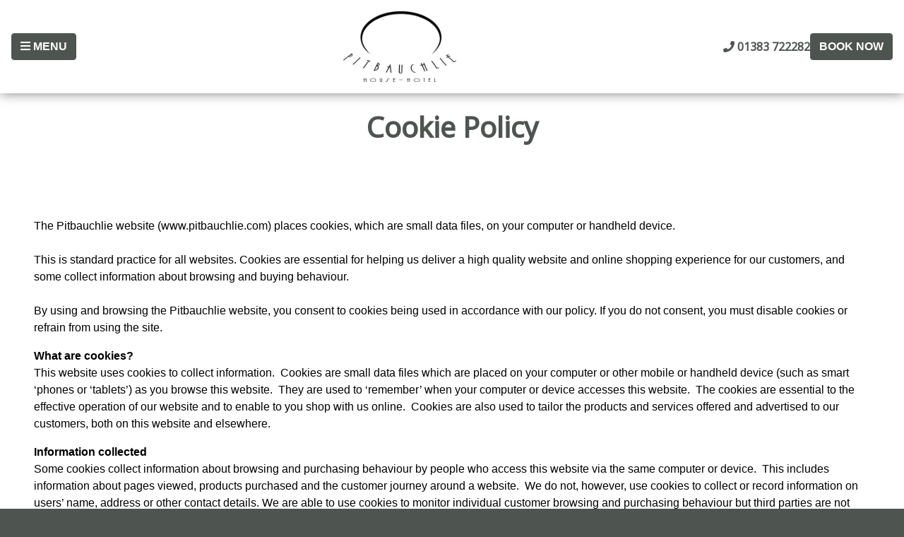

--- FILE ---
content_type: text/html; charset=utf-8
request_url: https://www.pitbauchlie.com/about/cookie-policy
body_size: 5071
content:
 <!DOCTYPE html> <html lang="en"> <head> <meta charset="utf-8" /> <meta name="viewport" content="width=device-width, initial-scale=1, shrink-to-fit=no" /> <link id="favicon" rel="icon" type="image/jpg" href="/favicon.ico" /> <title>
	Cookie Policy
</title> <link rel="preload" href="https://fonts.googleapis.com/css?family=Noto+Sans&display=swap" as="style" onload="this.onload=null;this.rel='stylesheet'"> <link rel="preload" href="/assets/lib/font-awesome-5.15.4/css/bundle.min.css?v=230822" as="style" onload="this.onload=null;this.rel='stylesheet'"> <link rel="stylesheet" href="/css/modern/core?v=210824" /> <link rel="stylesheet" href="/theme.ashx?p=83559&package=Modern" /> <noscript> <link rel="stylesheet" href="https://fonts.googleapis.com/css?family=Noto+Sans&display=swap" /> <link rel="stylesheet" href="/assets/lib/font-awesome-5.15.4/css/bundle.min.css?v=230822" /> </noscript>  <meta property="og:title" content="Cookie Policy" /><meta property="og:url" content="https://www.pitbauchlie.com/about/cookie-policy" /><meta property="og:type" content="website" /><meta property="og:site_name" content="Pitbauchlie House Hotel" /><meta name="Generator" content="Sitefinity 13.3.7636.0 PU" /><link rel="canonical" href="https://www.pitbauchlie.com/about/cookie-policy" /></head> <body> <div id="fb-root"></div> <script async defer crossorigin="anonymous" src="https://connect.facebook.net/en_GB/sdk.js#xfbml=1&version=v11.0" nonce="aAOcVXbX"></script>  <noscript> <iframe src="https://www.googletagmanager.com/ns.html?id=GTM-5T8GZ9" height="0" width="0" style="display:none;visibility:hidden"></iframe> <style type="text/css">
                body.loading {
                    opacity: 1 !important;
                }
            </style> </noscript> <header id="header"> <div id="top_bar" class="d-block d-md-none"> <div class="row no-gutters"> <div class="col-auto"> <a href="#" class="text-uppercase" data-toggle="collapse" data-target="#site_nav" aria-expanded="false" aria-controls="site_nav"><i class="fas fa-bars"></i>&nbsp;Menu</a> </div> <div class="col text-right"> <a href="tel:01383 722282"><i class="fas fa-phone"></i></a> <span class="separator">
                        &nbsp;|&nbsp;
                    </span> <a href="#" class="text-uppercase" data-toggle="modal" data-target="#search">Book Now</a> </div> </div> </div> <div id="hotel_header"> <div class="d-none d-md-block"> <button type="button" class="btn btn-primary text-uppercase" data-toggle="collapse" data-target="#site_nav" aria-expanded="false" aria-controls="site_nav"><i class="fas fa-bars"></i><span class="d-none d-md-inline">&nbsp;Menu</span></button> </div> <div id="logo" class="d-flex flex-fill justify-content-center"> <img src="https://cdn-sf.bestwestern.co.uk/isite/images/default-source/pitbauchlie/pitbauchlie_logo1.jpg?sfvrsn=8c647429_3" title="Pitbauchlie House Hotel, Sure Hotel Collection by Best Western" alt="Pitbauchlie House Hotel, Sure Hotel Collection by Best Western" class="custom-logo" /> </div> <div> <span class="d-none d-xl-inline font-noto font-weight-6"><i class="fas fa-phone"></i>&nbsp;01383 722282</span> </div> <div class="d-none d-md-block"> <button type="button" class="btn btn-primary text-uppercase" data-toggle="modal" data-target="#search">Book Now</button> </div> </div> <div id="site_nav" class="collapse"> 

<ul class="root-level">
    <li class="nav-item">
            <a href="/" target="_self">Homepage</a>
    </li>
    <li class="nav-item">
            <a href="#" class="has-nav">Accommodation</a>
            <ul class="sub-level">

                    <li>
                        <a href="/accommodation" target="_self" class="nav-item">Accommodation</a>
                    </li>
                    <li class="nav-item">
            <a href="/accommodation/terms-and-conditions" target="_self">Terms&nbsp;and&nbsp;Conditions</a>
    </li>
            </ul>
    </li>
    <li class="nav-item">
            <a href="#" class="has-nav">Food&nbsp;&&nbsp;Drink</a>
            <ul class="sub-level">

                    <li>
                        <a href="/food-drink" target="_self" class="nav-item">Food&nbsp;&&nbsp;Drink</a>
                    </li>
                    <li class="nav-item">
            <a href="/food-drink/harveys-bistro" target="_self">Harveys&nbsp;Bistro</a>
    </li>
    <li class="nav-item">
            <a href="/food-drink/bar-47" target="_self">Bar&nbsp;47</a>
    </li>
    <li class="nav-item">
            <a href="/food-drink/sams-bar" target="_self">Sams&nbsp;Bar</a>
    </li>
            </ul>
    </li>
    <li class="nav-item">
            <a href="#" class="has-nav">Business</a>
            <ul class="sub-level">

                    <li>
                        <a href="/business" target="_self" class="nav-item">Business</a>
                    </li>
                    <li class="nav-item">
            <a href="/business/meeting-rooms" target="_self">Conference&nbsp;and&nbsp;Meetings</a>
    </li>
            </ul>
    </li>
    <li class="nav-item">
            <a href="#" class="has-nav">Functions</a>
            <ul class="sub-level">

                    <li>
                        <a href="/functions" target="_self" class="nav-item">Functions</a>
                    </li>
                    <li class="nav-item">
            <a href="/functions/special-occasions" target="_self">Special&nbsp;Occasions</a>
    </li>
            </ul>
    </li>
    <li class="nav-item">
            <a href="/christmas" target="_self">Christmas</a>
    </li>
    <li class="nav-item">
            <a href="/weddings" target="_self">Weddings</a>
    </li>
    <li class="nav-item">
            <a href="#" class="has-nav">Local&nbsp;Area</a>
            <ul class="sub-level">

                    <li>
                        <a href="/leisure" target="_self" class="nav-item">Local&nbsp;Area</a>
                    </li>
                    <li class="nav-item">
            <a href="/leisure/attractions-activities" target="_self">Attractions&nbsp;&&nbsp;Activities</a>
    </li>
    <li class="nav-item">
            <a href="/leisure/Dunfermline_Heritage" target="_self">Dunfermline&nbsp;Heritage</a>
    </li>
            </ul>
    </li>
    <li class="nav-item">
            <a href="/whats-on" target="_self">What's&nbsp;On</a>
    </li>
    <li class="nav-item">
            <a href="/golf" target="_self">Golf</a>
    </li>
    <li class="nav-item">
            <a href="/special-offers" target="_self">Special&nbsp;Offers</a>
    </li>
    <li class="nav-item">
            <a href="#" class="has-nav">Green&nbsp;Tourism</a>
            <ul class="sub-level">

                    <li>
                        <a href="/green-tourism" target="_self" class="nav-item">Green&nbsp;Tourism</a>
                    </li>
                    <li class="nav-item">
            <a href="/green-tourism/sustainability-and-biodiversity" target="_self">Sustainability&nbsp;and&nbsp;Biodiversity</a>
    </li>
            </ul>
    </li>
    <li class="nav-item">
            <a href="#" class="has-nav">About</a>
            <ul class="sub-level">

                    <li>
                        <a href="/about" target="_self" class="nav-item">About</a>
                    </li>
                    <li class="nav-item">
            <a href="/about/ethos" target="_self">Ethos</a>
    </li>
    <li class="nav-item">
            <a href="/about/other-hotels" target="_self">Our&nbsp;Sister&nbsp;Hotel</a>
    </li>
    <li class="nav-item">
            <a href="/about/privacy-policy" target="_self">Privacy&nbsp;Policy</a>
    </li>
    <li class="nav-item">
            <a href="/about/cookie-policy" target="_self">Cookie&nbsp;Policy</a>
    </li>
            </ul>
    </li>
    <li class="nav-item">
            <a href="#" class="has-nav">Contact&nbsp;Us</a>
            <ul class="sub-level">

                    <li>
                        <a href="/contact-us" target="_self" class="nav-item">Contact&nbsp;Us</a>
                    </li>
                    <li class="nav-item">
            <a href="/contact-us/directions" target="_self">Directions</a>
    </li>
    <li class="nav-item">
            <a href="/contact-us/maps" target="_self">Maps</a>
    </li>
            </ul>
    </li>
    <li class="nav-item">
            <a href="/downloads" target="_self">Menus&nbsp;and&nbsp;Downloads</a>
    </li>
    <li class="d-none d-md-block py-3">
        <a href="mailto:info@pitbauchlie.com" title="E-mail" class="d-inline-block pr-3"><i class="fas fa-envelope"></i></a>
            <a href="https://www.facebook.com/PitbauchlieHH" class="d-inline-block pr-3" title="Facebook" target="_blank"><i class="fab fa-facebook-f"></i></a>
            </li>
    <li class="d-none d-md-block">
        <a href="https://www.bestwestern.co.uk/best-western-rewards" target="_blank">Join Rewards</a>
    </li>
    <li class="d-none d-md-block">
        <a href="https://www.bestwestern.co.uk/policies/terms-of-use" target="_blank">Terms of Use</a>
    </li>
    <li class="d-none d-md-block">
        <a href="https://www.bestwestern.co.uk/policies/privacy-policy" target="_blank">Privacy Policy</a>
    </li>
    <li class="d-none d-md-block">
        <a href="https://www.bestwestern.co.uk/policies/cookie-policy" target="_blank">Cookie Policy</a>
    </li>
</ul>



 </div> </header> <section id="content_container"> 

<div class="w-100 text-center p-4">
    <h1>Cookie Policy</h1>
</div> 
<div id="BaseContent_C002_Col00" class="sf_colsIn content-padding p-5" data-sf-element="Padding" data-placeholder-label="Padding">
<div class="mb-3">
    <div class="sf-Long-text"><p>The Pitbauchlie website (www.pitbauchlie.com) places cookies, which are small data files, on your computer or handheld device.<br /><br />This is standard practice for all websites. Cookies are essential for helping us deliver a high quality website and online shopping experience for our customers, and some collect information about browsing and buying behaviour.<br /><br />By using and browsing the Pitbauchlie website, you consent to cookies being used in accordance with our policy. If you do not consent, you must disable cookies or refrain from using the site.</p><p><strong>What are cookies?</strong><br />This website uses cookies to collect information.&nbsp; Cookies are small data files which are placed on your computer or other mobile or handheld device (such as smart &lsquo;phones or &lsquo;tablets&rsquo;) as you browse this website.&nbsp; They are used to &lsquo;remember&rsquo; when your computer or device accesses this website.&nbsp; The cookies are essential to the effective operation of our website and to enable to you shop with us online.&nbsp; Cookies are also used to tailor the products and services offered and advertised to our customers, both on this website and elsewhere.&nbsp;</p><p><strong>Information collected</strong><br />Some cookies collect information about browsing and purchasing behaviour by people who access this website via the same computer or device.&nbsp; This includes information about pages viewed, products purchased and the customer journey around a website.&nbsp; We do not, however, use cookies to collect or record information on users&rsquo; name, address or other contact details. We are able to use cookies to monitor individual customer browsing and purchasing behaviour but third parties are not able to identify customers using cookies.</p><p><strong>Who sets the cookies?</strong><br />The cookies stored on your computer or other device when you access this website are set by Timorous Beasties.<br />We also use Google Analytics to help improve our website experience, they will also set cookies on our behalf.<br /><br /><strong>What are cookies used for?</strong></p><p>The main purposes for which cookies are used are:-</p><p>1.&nbsp;For technical purposes essential to effective operation of website, particularly in relation to on-line transactions.</p><p>2.&nbsp;To enable us to collect information about the browsing and shopping habits and activities of customers, including to monitor the success of campaigns, competitions etc.&nbsp;</p><p><strong>How do I disable cookies?</strong><br />If you want to disable cookies you need to change your website browser settings to reject cookies.&nbsp; How to do this will depend on the browser you use and we provide further detail below on how to disable cookies for the most popular browsers:-</p><p><strong>For Microsoft Internet Explorer:</strong><br />1.&nbsp;Choose the menu &ldquo;tools&rdquo; then &ldquo;Internet Options&rdquo;<br />2&nbsp;Click on the &ldquo;privacy&rdquo; tab<br />3&nbsp;Select the setting the appropriate setting</p><p><strong>For Mozilla firefox:</strong><br />1.&nbsp;Choose the menu &ldquo;tools&rdquo; then &ldquo;Options&rdquo;<br />2&nbsp;Click on the icon &ldquo;privacy&rdquo;<br />3&nbsp;Find the menu &ldquo;cookie&rdquo; and select the relevant options</p><p><strong>For Opera 6.0 and further:</strong><br />1.&nbsp;Choose the menu Files&rdquo;&gt; &ldquo;Preferences&rdquo;<br />2&nbsp;Privacy</p><p><strong>What happens if I disable cookies?</strong><br />This depends on which cookies you disable, but in general the site may not operate properly if cookies are switched off.&nbsp; If you only disable 3rd party cookies you will not be prevented from making purchases on this site.&nbsp; If you disable all cookies you will be unable to complete a purchase on this site.</p></div>
</div>
</div> </section> <div id="footer"> <div class="footer-top"> <div class="container"> <div class="row"> <div class="col-12 col-md-6 col-lg-4 mb-4 mb-lg-0 p-3"> <address itemprop="address" itemscope itemtype="http://schema.org/PostalAddress"> <strong itemprop="name">Pitbauchlie House Hotel, Sure Hotel Collection by Best Western</strong>,
                        <br /> <span itemprop="streetAddress">47 Aberdour Road</span>, <span itemprop="addressLocality">Dunfermline</span>, <span itemprop="postalCode">KY11 4PB</span> </address> <span>T: 01383 722282</span> <br /> <span>E: <a href="mailto:info@pitbauchlie.com">info@pitbauchlie.com</a></span> </div> <div class="col-12 col-md-6 col-lg-4 mb-4 mb-lg-0 p-3"> <span class="section-title">Retrieve a reservation</span> <form id="view-reservation" data-url="https://www.bestwestern.co.uk/reservation" data-property="83559"> <label class="d-block"> <span class="d-none">Confirmation Number</span> <input type="text" id="txtResConfirmation" name="confirmationId" class="form-control validate required" placeholder="Confirmation Number" autocomplete="off" /> </label> <label class="d-block"> <span class="d-none">First name (of guest)</span> <input type="text" id="txtResFirstName" name="firstName" class="form-control validate required" placeholder="First name (of guest)" autocomplete="off" /> </label> <label class="d-block"> <span class="d-none">Last name (of guest)</span> <input type="text" id="txtResLastName" name="lastName" class="form-control validate required" placeholder="Last name (of guest)" autocomplete="off" /> </label> <div class="py-2"> <div class="h-captcha" data-sitekey="1f6c4044-5f6c-4b76-8ebb-e8a1f45b7ccd"></div> </div> <input type="submit" id="btnRetrieve" value="Retrieve Reservation" class="btn btn-primary btn-block" /> <div id="retrieve-error" class="alert-warning mt-3 p-3" style="display: none"> <p><small>There has been an issue trying to retrieve your reservation. Please check your details and try again.</small></p> <p class="m-0"><small>If you are still unable to view your reservation, please call on<br /><strong>01383 722282</strong>.</small></p> </div> </form> </div> <div class="col-12 col-lg-4 p-3"> <div class="text-center"> <div class="star-rating mb-3" title="0 Stars"> <span title="Hotels that are inspected by the Tourist Board (Visit Scotland) for their level of service and facilities are reflected in the number of stars awarded" class="d-inline-block mx-1">VS</span> </div> <div class="mt-3"> <img src="/assets/images/awards/green-silver-100.png" width="100" height="131" alt="Green tourism - Silver Award" title="Green tourism - Silver Award" class="d-inline-block p-3" /> </div> </div> </div> </div> </div> </div> <div class="footer-bottom"> <nav> <ul class="list-unstyled list-inline d-inline-block"> <li class="list-inline-item"> <a href="https://www.bestwestern.co.uk/policies/terms-of-use" target="_blank">Terms of use</a> </li> <li class="list-inline-item"> <a href="https://www.bestwestern.co.uk/policies/privacy-policy" target="_blank">Privacy policy</a> </li> <li class="list-inline-item"> <a href="https://www.bestwestern.co.uk/policies/cookie-policy" target="_blank">Cookie policy</a> </li> <li class="list-inline-item"> <a href="/site-index">Site index</a> </li> </ul> </nav> </div> </div> <script type="text/javascript" src="https://js.hcaptcha.com/1/api.js" defer></script> <script type="text/javascript" src="/js/modern/full?v=210824"></script> <script src="/js/general/calendar" type="text/javascript"></script><script src="/js/modern/search" type="text/javascript"></script> <div class="modal fade" id="search" tabindex="-1" role="dialog" aria-hidden="true"> <div class="modal-dialog modal-lg" role="document"> <div class="modal-content"> <form action="https://www.bestwestern.co.uk/availability" method="post" target="_blank"> <div class="modal-body"> <div class="p-3 bg-light"> <div class="mb-3"> <div class="datepicker" data-checkin-field="checkin-1" data-checkin-label="checkin_label-1" data-checkout-field="checkout-1" data-checkout-label="checkout_label-1"></div> <div class="p-3 text-center"> <strong>Check-in:</strong>&nbsp;<span id="checkin_label-1">Thu 22 Jan</span>
                                    &nbsp;|&nbsp;
                                    <strong>Check-out:</strong>&nbsp;<span id="checkout_label-1">Fri 23 Jan</span> </div> </div> <div class="occupancy-select mb-3"> <div class="row"> <div class="col-6">
                                        No. rooms
                                    </div> <div class="col-6"> <div class="number-selector" data-min="1" data-max="3" data-single="room" data-plural="rooms"> <a href="#" class="number-minus" aria-label="Remove a room"><i class="fas fa-minus"></i></a> <span class="number-label">1 room</span> <a href="#" class="number-plus" aria-label="Add a room"><i class="fas fa-plus"></i></a> <input name="numrooms" class="rooms number-field" type="hidden" value="1" /> </div> </div> </div> <div class="room" data-room="1"> <hr /> <div class="row"> <div class="col-6">
                                            Room 1
                                        </div> <div class="col-6"> <div class="number-selector mb-3" data-min="1" data-max="3" data-single="adult" data-plural="adults"> <a href="#" class="number-minus" aria-label="Remove an adult"><i class="fas fa-minus"></i></a> <span class="number-label">2 adults</span> <a href="#" class="number-plus" aria-label="Add an adult"><i class="fas fa-plus"></i></a> <input name="r1adults" class="adults number-field" type="hidden" value="2" /> </div> <div class="number-selector" data-min="0" data-max="2" data-single="child" data-plural="children"> <a href="#" class="number-minus" aria-label="Remove a child"><i class="fas fa-minus"></i></a> <span class="number-label">0 children</span> <a href="#" class="number-plus" aria-label="Add a child"><i class="fas fa-plus"></i></a> <input name="r1children" class="children number-field" type="hidden" value="0" /> </div> </div> </div> </div> <div class="room" data-room="2" style="display: none"> <hr /> <div class="row"> <div class="col-6">
                                            Room 2
                                        </div> <div class="col-6"> <div class="number-selector mb-3" data-min="1" data-max="3" data-single="adult" data-plural="adults"> <a href="#" class="number-minus" aria-label="Remove an adult"><i class="fas fa-minus"></i></a> <span class="number-label">1 adult</span> <a href="#" class="number-plus" aria-label="Add an adult"><i class="fas fa-plus"></i></a> <input name="r2adults" class="adults number-field" type="hidden" value="1" /> </div> <div class="number-selector" data-min="0" data-max="2" data-single="child" data-plural="children"> <a href="#" class="number-minus" aria-label="Remove a child"><i class="fas fa-minus"></i></a> <span class="number-label">0 children</span> <a href="#" class="number-plus" aria-label="Add a child"><i class="fas fa-plus"></i></a> <input name="r2children" class="children number-field" type="hidden" value="0" /> </div> </div> </div> </div> <div class="room" data-room="3" style="display: none"> <hr /> <div class="row"> <div class="col-6">
                                            Room 3
                                        </div> <div class="col-6"> <div class="number-selector mb-3" data-min="1" data-max="3" data-single="adult" data-plural="adults"> <a href="#" class="number-minus" aria-label="Remove an adult"><i class="fas fa-minus"></i></a> <span class="number-label">1 adult</span> <a href="#" class="number-plus" aria-label="Add an adult"><i class="fas fa-plus"></i></a> <input name="r3adults" class="adults number-field" type="hidden" value="1" /> </div> <div class="number-selector" data-min="0" data-max="2" data-single="child" data-plural="children"> <a href="#" class="number-minus" aria-label="Remove a child"><i class="fas fa-minus"></i></a> <span class="number-label">0 children</span> <a href="#" class="number-plus" aria-label="Add a child"><i class="fas fa-plus"></i></a> <input name="r3children" class="children number-field" type="hidden" value="0" /> </div> </div> </div> </div> <hr /> <i class="fas fa-info-circle"></i>&nbsp;<small><em>Children must be 12 years old or under at time of check-in</em></small> </div> <div class="mb-3"> <div class="row"> <div class="col-12 col-md mb-3 mb-md-0"> <input type="text" name="corpid" value="" class="form-control" placeholder="Corporate ID" /> </div> <div class="col-12 col-md"> <input type="text" name="promo" value="" class="form-control" placeholder="Promo Code" /> </div> </div> </div> <div class="row no-gutters mt-3"> <div class="col d-lg-none"> <button type="button" class="btn btn-outline-light" data-dismiss="modal">
                                        Close
                                    </button> </div> <div class="col text-right"> <button type="submit" class="btn btn-primary">
                                        Search&nbsp;<i class="fas fa-search"></i> </button> </div> </div> </div> <input type="hidden" id="checkin-1" name="checkin" value="22-01-2026" /> <input type="hidden" id="checkout-1" name="checkout" value="23-01-2026" /> <input type="hidden" name="hotelId" value="83559" /> </div> </form> </div> </div> </div> <script type="text/javascript">

        dataLayer = [{
            'PropertyNumber': '83559',
            'HotelName': 'Pitbauchlie House Hotel',
            'Environment': 'Live'
        }];

           loadTags(true);

        function loadTags(canTrack) {
            if (canTrack) {
                (function (w, d, s, l, i) { w[l] = w[l] || []; w[l].push({ 'gtm.start': new Date().getTime(), event: 'gtm.js' }); var f = d.getElementsByTagName(s)[0], j = d.createElement(s), dl = l !== 'dataLayer' ? '&l=' + l : ''; j.async = true; j.src = 'https://www.googletagmanager.com/gtm.js?id=' + i + dl; f.parentNode.insertBefore(j, f); })(window, document, 'script', 'dataLayer', 'GTM-5T8GZ9');
            }
        }

    </script> </body> </html>

--- FILE ---
content_type: text/css; charset=utf-8
request_url: https://www.pitbauchlie.com/theme.ashx?p=83559&package=Modern
body_size: 1570
content:
body{background-color:#4e5450;color:#000000}.bg-primary{background-color:#4e5450 !important;color:#ffffff}.bg-primary a{color:#ffffff}.bg-primary a:active,.bg-primary a:focus,.bg-primary a:visited{color:#ffffff}.bg-primary a:hover{color:#ffffff}.bg-secondary{background-color:#ffffff !important;color:#000000}.bg-secondary a{color:#000000}.bg-secondary a:active,.bg-secondary a:focus,.bg-secondary a:visited{color:#000000}.bg-secondary a:hover{color:#000000}.bg-light{background-color:#ffffff !important;color:#000}.bg-light a{color:#1d1f1e !important}.bg-light a:active,.bg-light a:focus,.bg-light a:visited{color:#1d1f1e !important}.bg-light a:hover{color:#1d1f1e !important}.bg-dark{background-color:#000000 !important;color:#fff}.bg-dark a{color:#7f8982 !important}.bg-dark a:active,.bg-dark a:focus,.bg-dark a:visited{color:#7f8982 !important}.bg-dark a:hover{color:#7f8982 !important}.form-control{border-color:#7f8982}.form-control:focus{border-color:#4e5450;box-shadow:0 0 0 0.2rem rgba(78,84,80,0.25)}.fake-input{background-color:#fff;border-color:#7f8982;color:#000}.fake-input .fas{color:#4e5450}input.valError,textarea.valError,select.valError{background-color:#ffcccc;color:#990000}input.valError::-webkit-input-placeholder,textarea.valError::-webkit-input-placeholder,select.valError::-webkit-input-placeholder{color:#990000}input.valError:-ms-input-placeholder,textarea.valError:-ms-input-placeholder,select.valError:-ms-input-placeholder{color:#990000}input.valError::placeholder,textarea.valError::placeholder,select.valError::placeholder{color:#990000}.btn.btn-primary,a.btn.btn-primary,button.btn.btn-primary,input.btn.btn-primary{color:#ffffff !important;background-color:#4e5450;border-color:#353a37}.btn.btn-primary:hover,a.btn.btn-primary:hover,button.btn.btn-primary:hover,input.btn.btn-primary:hover,.btn.btn-primary:active,a.btn.btn-primary:active,button.btn.btn-primary:active,input.btn.btn-primary:active{background-color:#676e69}.btn.btn-primary:focus,a.btn.btn-primary:focus,button.btn.btn-primary:focus,input.btn.btn-primary:focus,.btn.btn-primary.focus,a.btn.btn-primary.focus,button.btn.btn-primary.focus,input.btn.btn-primary.focus{box-shadow:0 0 0 0.2rem rgba(78,84,80,0.3)}.btn.btn-primary:not(:disabled):not(.disabled):active,a.btn.btn-primary:not(:disabled):not(.disabled):active,button.btn.btn-primary:not(:disabled):not(.disabled):active,input.btn.btn-primary:not(:disabled):not(.disabled):active,.btn.btn-primary:not(:disabled):not(.disabled).active,a.btn.btn-primary:not(:disabled):not(.disabled).active,button.btn.btn-primary:not(:disabled):not(.disabled).active,input.btn.btn-primary:not(:disabled):not(.disabled).active{background-color:#4e5450;border-color:#353a37}.btn.btn-primary:not(:disabled):not(.disabled):focus,a.btn.btn-primary:not(:disabled):not(.disabled):focus,button.btn.btn-primary:not(:disabled):not(.disabled):focus,input.btn.btn-primary:not(:disabled):not(.disabled):focus,.btn.btn-primary:not(:disabled):not(.disabled).focus,a.btn.btn-primary:not(:disabled):not(.disabled).focus,button.btn.btn-primary:not(:disabled):not(.disabled).focus,input.btn.btn-primary:not(:disabled):not(.disabled).focus{box-shadow:0 0 0 0.2rem rgba(78,84,80,0.3)}.btn.btn-outline-primary,a.btn.btn-outline-primary,button.btn.btn-outline-primary,input.btn.btn-outline-primary{color:#4e5450 !important;border-color:#4e5450}.btn.btn-outline-primary:hover,a.btn.btn-outline-primary:hover,button.btn.btn-outline-primary:hover,input.btn.btn-outline-primary:hover,.btn.btn-outline-primary:active,a.btn.btn-outline-primary:active,button.btn.btn-outline-primary:active,input.btn.btn-outline-primary:active{color:#ffffff !important;background-color:#4e5450}.btn.btn-outline-primary:focus,a.btn.btn-outline-primary:focus,button.btn.btn-outline-primary:focus,input.btn.btn-outline-primary:focus,.btn.btn-outline-primary.focus,a.btn.btn-outline-primary.focus,button.btn.btn-outline-primary.focus,input.btn.btn-outline-primary.focus{box-shadow:0 0 0 0.2rem rgba(78,84,80,0.3)}.btn.btn-outline-primary:not(:disabled):not(.disabled):active,a.btn.btn-outline-primary:not(:disabled):not(.disabled):active,button.btn.btn-outline-primary:not(:disabled):not(.disabled):active,input.btn.btn-outline-primary:not(:disabled):not(.disabled):active,.btn.btn-outline-primary:not(:disabled):not(.disabled).active,a.btn.btn-outline-primary:not(:disabled):not(.disabled).active,button.btn.btn-outline-primary:not(:disabled):not(.disabled).active,input.btn.btn-outline-primary:not(:disabled):not(.disabled).active{background-color:#4e5450;border-color:#4e5450}.btn.btn-outline-primary:not(:disabled):not(.disabled):focus,a.btn.btn-outline-primary:not(:disabled):not(.disabled):focus,button.btn.btn-outline-primary:not(:disabled):not(.disabled):focus,input.btn.btn-outline-primary:not(:disabled):not(.disabled):focus,.btn.btn-outline-primary:not(:disabled):not(.disabled).focus,a.btn.btn-outline-primary:not(:disabled):not(.disabled).focus,button.btn.btn-outline-primary:not(:disabled):not(.disabled).focus,input.btn.btn-outline-primary:not(:disabled):not(.disabled).focus{box-shadow:0 0 0 0.2rem rgba(78,84,80,0.3)}.btn.btn-secondary,a.btn.btn-secondary,button.btn.btn-secondary,input.btn.btn-secondary{color:#ffffff !important;background-color:#4e5450;border-color:#353a37}.btn.btn-secondary:hover,a.btn.btn-secondary:hover,button.btn.btn-secondary:hover,input.btn.btn-secondary:hover,.btn.btn-secondary:active,a.btn.btn-secondary:active,button.btn.btn-secondary:active,input.btn.btn-secondary:active{background-color:#676e69}.btn.btn-secondary:focus,a.btn.btn-secondary:focus,button.btn.btn-secondary:focus,input.btn.btn-secondary:focus,.btn.btn-secondary.focus,a.btn.btn-secondary.focus,button.btn.btn-secondary.focus,input.btn.btn-secondary.focus{box-shadow:0 0 0 0.2rem rgba(78,84,80,0.3)}.btn.btn-secondary:not(:disabled):not(.disabled):active,a.btn.btn-secondary:not(:disabled):not(.disabled):active,button.btn.btn-secondary:not(:disabled):not(.disabled):active,input.btn.btn-secondary:not(:disabled):not(.disabled):active,.btn.btn-secondary:not(:disabled):not(.disabled).active,a.btn.btn-secondary:not(:disabled):not(.disabled).active,button.btn.btn-secondary:not(:disabled):not(.disabled).active,input.btn.btn-secondary:not(:disabled):not(.disabled).active{background-color:#4e5450;border-color:#353a37}.btn.btn-secondary:not(:disabled):not(.disabled):focus,a.btn.btn-secondary:not(:disabled):not(.disabled):focus,button.btn.btn-secondary:not(:disabled):not(.disabled):focus,input.btn.btn-secondary:not(:disabled):not(.disabled):focus,.btn.btn-secondary:not(:disabled):not(.disabled).focus,a.btn.btn-secondary:not(:disabled):not(.disabled).focus,button.btn.btn-secondary:not(:disabled):not(.disabled).focus,input.btn.btn-secondary:not(:disabled):not(.disabled).focus{box-shadow:0 0 0 0.2rem rgba(78,84,80,0.3)}.btn.btn-outline-secondary,a.btn.btn-outline-secondary,button.btn.btn-outline-secondary,input.btn.btn-outline-secondary{color:#4e5450 !important;border-color:#4e5450}.btn.btn-outline-secondary:hover,a.btn.btn-outline-secondary:hover,button.btn.btn-outline-secondary:hover,input.btn.btn-outline-secondary:hover,.btn.btn-outline-secondary:active,a.btn.btn-outline-secondary:active,button.btn.btn-outline-secondary:active,input.btn.btn-outline-secondary:active{color:#ffffff !important;background-color:#4e5450}.btn.btn-outline-secondary:focus,a.btn.btn-outline-secondary:focus,button.btn.btn-outline-secondary:focus,input.btn.btn-outline-secondary:focus,.btn.btn-outline-secondary.focus,a.btn.btn-outline-secondary.focus,button.btn.btn-outline-secondary.focus,input.btn.btn-outline-secondary.focus{box-shadow:0 0 0 0.2rem rgba(78,84,80,0.3)}.btn.btn-outline-secondary:not(:disabled):not(.disabled):active,a.btn.btn-outline-secondary:not(:disabled):not(.disabled):active,button.btn.btn-outline-secondary:not(:disabled):not(.disabled):active,input.btn.btn-outline-secondary:not(:disabled):not(.disabled):active,.btn.btn-outline-secondary:not(:disabled):not(.disabled).active,a.btn.btn-outline-secondary:not(:disabled):not(.disabled).active,button.btn.btn-outline-secondary:not(:disabled):not(.disabled).active,input.btn.btn-outline-secondary:not(:disabled):not(.disabled).active{background-color:#4e5450;border-color:#353a37}.btn.btn-outline-secondary:not(:disabled):not(.disabled):focus,a.btn.btn-outline-secondary:not(:disabled):not(.disabled):focus,button.btn.btn-outline-secondary:not(:disabled):not(.disabled):focus,input.btn.btn-outline-secondary:not(:disabled):not(.disabled):focus,.btn.btn-outline-secondary:not(:disabled):not(.disabled).focus,a.btn.btn-outline-secondary:not(:disabled):not(.disabled).focus,button.btn.btn-outline-secondary:not(:disabled):not(.disabled).focus,input.btn.btn-outline-secondary:not(:disabled):not(.disabled).focus{box-shadow:0 0 0 0.2rem rgba(78,84,80,0.3)}.popup{background-color:#ffffff;border-color:#4e5450;box-shadow:0 0 0.5rem rgba(78,84,80,0.7)}.popup::after{background-color:#ffffff;border-color:#4e5450;box-shadow:0 0 0.5rem rgba(78,84,80,0.7)}.popup .popup-content{background-color:#ffffff}header{background-color:#ffffff;color:#4e5450}header .btn.btn-primary{color:#ffffff !important;background-color:#4e5450;border-color:#4e5450}header .btn.btn-primary:hover,header .btn.btn-primary:active{background-color:#676e69;border-color:#4e5450}header .btn.btn-primary:focus,header .btn.btn-primary.focus{box-shadow:0 0 0 0.2rem rgba(78,84,80,0.3)}header .btn.btn-primary:not(:disabled):not(.disabled):active,header .btn.btn-primary:not(:disabled):not(.disabled).active{background-color:#4e5450;border-color:#4e5450}header .btn.btn-primary:not(:disabled):not(.disabled):focus,header .btn.btn-primary:not(:disabled):not(.disabled).focus{box-shadow:0 0 0 0.2rem rgba(78,84,80,0.3)}header #top_bar .row{border-bottom:1px solid #cfd2d0}header #top_bar .separator{color:#cfd2d0}header #top_bar a{color:#1d1f1e !important}header #top_bar a:active,header #top_bar a:focus,header #top_bar a:hover{color:inherit}.newsletter{background-color:#4e5450;color:#ffffff}.footer-strip{color:#ffffff;background-color:#4e5450}#footer{background-color:#676e69}#footer .footer-top{color:#ffffff}#footer .footer-top .section-title{color:#ffffff}#footer .footer-top a,#footer .footer-top a:active,#footer .footer-top a:focus,#footer .footer-top a:hover{color:#ffffff}#footer .footer-top .form-control{border-color:#cccccc}#footer .footer-bottom{background-color:#4e5450;color:#ffffff}#footer .footer-bottom a,#footer .footer-bottom a:active,#footer .footer-bottom a:focus,#footer .footer-bottom a:hover{color:#cccccc}#site_nav{color:#ffffff;background-color:#4e5450}#site_nav ul li.nav-item.active>a{border-bottom-color:#ffffff}#site_nav ul li.nav-item.active>.sub-level{background:#4e5450;background-color:rgba(78,84,80,0.9)}#site_nav a,#site_nav a:active,#site_nav a:focus,#site_nav a:visited{color:#ffffff}#content_container{background-color:#ffffff}#content_container h1,#content_container h2,#content_container h3,#content_container h4,#content_container h5,#content_container h6{color:#4e5450}#content_container a{color:#4e5450}#content_container a:active,#content_container a:focus,#content_container a:visited{color:#4e5450}#content_container a:hover{color:#4e5450}.pickmeup .pmu-instance .pmu-days .pmu-selected{background-color:#4e5450;color:#ffffff}.pickmeup .pmu-instance .pmu-days .pmu-disabled,.pickmeup .pmu-instance .pmu-days .pmu-not-in-month{background-color:inherit;color:#ababab;cursor:default !important}.pickmeup .pmu-instance .pmu-days .pmu-hide{visibility:hidden}.owl-theme .owl-nav .owl-next,.owl-theme .owl-nav .owl-prev{background-color:transparent;color:#ffffff;outline-style:none}.owl-theme .owl-nav .owl-next:focus,.owl-theme .owl-nav .owl-prev:focus{outline:none}.owl-theme .owl-dots button.owl-dot{color:#ffffff}#tracking-consent-dialog{border-top-color:#4e5450}.border.border-colour1{border-color:#4e5450 !important}.text-primary{color:#4e5450 !important}a.text-primary:hover,a.text-primary:focus{color:#4e5450 !important}.text-secondary{color:#ffffff !important}a.text-secondary:hover,a.text-secondary:focus{color:#ffffff !important}.text-overlay{color:#ffffff !important}a.text-overlay:hover,a.text-overlay:focus{color:#ffffff !important}@media (min-width:768px){#site_nav{background-color:transparent}#site_nav .root-level{background-color:rgba(78,84,80,0.9)}#site_nav ul li.nav-item a:hover{background-color:#4e5450}#site_nav ul li.nav-item.active>a{background-color:#4e5450}}

--- FILE ---
content_type: text/javascript; charset=utf-8
request_url: https://www.pitbauchlie.com/js/modern/search
body_size: 1351
content:
(function(n){function t(n){var t=this;t.element=n;t.init();t.attachEvents();t.update()}t.prototype.init=function(){this.minusButton=this.element.find(".number-minus");this.plusButton=this.element.find(".number-plus");this.input=this.element.find(".number-field");this.label=this.element.find(".number-label");this.params={min:this.element.data("min")===undefined?0:parseInt(this.element.data("min")),max:this.element.data("max")===undefined?1:parseInt(this.element.data("max")),single:this.element.data("single")===undefined?"":this.element.data("single"),plural:this.element.data("plural")===undefined?"":this.element.data("plural")}};t.prototype.attachEvents=function(){var n=this;this.minusButton.on("click",function(t){return n.onMinus(),t.preventDefault(),!1});this.plusButton.on("click",function(t){return n.onPlus(),t.preventDefault(),!1})};t.prototype.onMinus=function(){var n=parseInt(this.input.val());n>this.params.min&&(this.input.val(n-1),this.element.trigger("numberField.change"));this.update()};t.prototype.onPlus=function(){var n=parseInt(this.input.val());n<this.params.max&&(this.input.val(n+1),this.element.trigger("numberField.change"));this.update()};t.prototype.update=function(){this.element.trigger("numberField.preUpdate");var n=parseInt(this.input.val()),t=n;this.params.single!==""&&this.params.plural!==""&&(t=n===1?n+" "+this.params.single:n+" "+this.params.plural);this.minusButton.prop("disabled",n===this.params.min);this.plusButton.prop("disabled",n===this.params.max);this.label.html(t);this.element.trigger("numberField.postUpdate")};n.fn.numberField=function(){return this.length?this.length===1?(this.data("plugin_numberField")||this.data("plugin_numberField",new t(this)),this.data("plugin_numberField")):(this.each(function(){var i=n(this);i.data("plugin_numberField")||i.data("plugin_numberField",new t(i))}),this):null}})(jQuery);$(function(){var n=initialiseDatepickers();initialiseOccupancySelect();$(window).on("resize",function(){for(var t=0;t<n.length;t++)updatePicker(n[t])})});var initialiseDatepickers=function(){for(var i=document.getElementsByClassName("datepicker"),t=0;t<i.length;t++){var n=i[t],r=n.dataset.checkinField,u=n.dataset.checkoutField,f=n.dataset.checkinLabel,e=n.dataset.checkoutLabel;n.dateElements={checkinField:r?document.getElementById(r):null,checkoutField:u?document.getElementById(u):null,checkinLabel:f?document.getElementById(f):null,checkoutLabel:e?document.getElementById(e):null};initPicker(n);n.addEventListener("pickmeup-change",function(n){var t=moment(n.detail.date[0]),i=moment(n.detail.date[1]);t.isSame(i)||(n.target.dateElements.checkinField.value=t.format("DD-MM-YYYY"),n.target.dateElements.checkinLabel.innerHTML=t.format("ddd DD MMM"),n.target.dateElements.checkoutField.value=i.format("DD-MM-YYYY"),n.target.dateElements.checkoutLabel.innerHTML=i.format("ddd DD MMM"))})}return i},initialiseOccupancySelect=function(){function n(n,i){var r=parseInt(n.find(".rooms").val()),u=0,f=0;if(n.find(".room").each(function(){var n=$(this),t=parseInt(n.data("room"));t<=r?n.show():n.hide()}),n.find(".room:visible").each(function(){u+=parseInt($(this).find(".adults").val());f+=parseInt($(this).find(".children").val())}),i)return t(r,u,f)}function t(n,t,i){var r="";return r+=t===1?"1 adult, ":t+" adults, ",r+=i===1?"1 child, ":i+" children, ",r+(n===1?"1 room":n+" rooms")}$(".number-selector").numberField();$(".occupancy-select").each(function(){var t=$(this),i=t.data("occupancy-label"),r=i?document.getElementById(i):null;t.on("numberField.change",function(){r?r.innerHTML=n(t,!0):n(t,!1)})})},initPicker=function(n,t,i){var e=t?t:moment().add(1,"days"),o=i?i:moment().add(2,"days"),r=moment(),u=moment().add(1,"year"),f=window.innerWidth<768?1:2;pickmeup(n,{format:"dd-mm-yyyy",title_format:"b, Y",date:[t?t:moment().add(1,"days").toDate(),i?i:moment().add(2,"days").toDate()],first_day:1,calendars:f,mode:"range",min:r.toDate(),max:u.toDate(),select_day:!0,select_month:!1,select_year:!1,flat:!0,prev:'<i class="fas fa-arrow-circle-left"><\/i>',next:'<i class="fas fa-arrow-circle-right"><\/i>',instance_content_template:function(n,t){var o=document.createElement("div"),u,i,f,e,r;for(addClassToElement(o,t),u=chunkArray(n,7),i=0;i<u.length;i++){for(f=document.createElement("div"),addClassToElement(f,"pmu-week"),e=0;e<u[i].length;e++)r=u[i][e],r.classList.contains("pmu-not-in-month")?addClassToElement(r,"pmu-hide"):addClassToElement(r,"pmu-button"),f.appendChild(r);o.appendChild(f)}return o}})},updatePicker=function(n){var t=pickmeup(n).get_date(!1);pickmeup(n).destroy();initPicker(n,t[0],t[1])},chunkArray=function(n,t){for(var i=0,u=n.length,r=[],i=0;i<u;i+=t)myChunk=n.slice(i,i+t),r.push(myChunk);return r},addClassToElement=function(n,t){n.classList.add(t)}